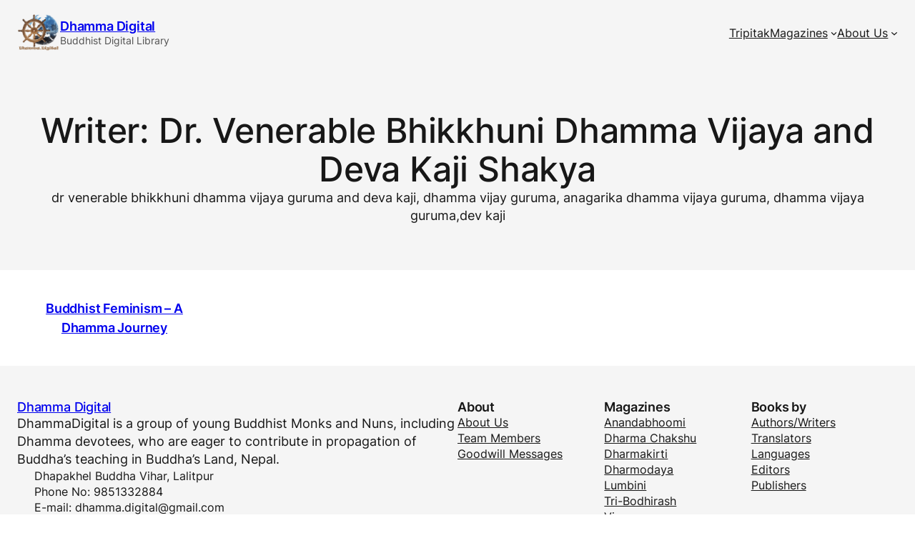

--- FILE ---
content_type: text/html; charset=UTF-8
request_url: https://dhamma.digital/books_writer/dr-venerable-bhikkhuni-dhamma-vijaya-and-deva-kaji-shakya/
body_size: 14548
content:
<!DOCTYPE html>
<html lang="en-US" prefix="og: https://ogp.me/ns#">
<head>
	<meta charset="UTF-8" />
	<meta name="viewport" content="width=device-width, initial-scale=1" />

<!-- Search Engine Optimization by Rank Math - https://rankmath.com/ -->
<meta name="robots" content="index, follow, max-snippet:-1, max-video-preview:-1, max-image-preview:large"/>
<link rel="canonical" href="https://dhamma.digital/books_writer/dr-venerable-bhikkhuni-dhamma-vijaya-and-deva-kaji-shakya/" />
<meta property="og:locale" content="en_US" />
<meta property="og:type" content="article" />
<meta property="og:title" content="Dr. Venerable Bhikkhuni Dhamma Vijaya and Deva Kaji Shakya Archives - Dhamma Digital" />
<meta property="og:description" content="&lt;p&gt;dr venerable bhikkhuni dhamma vijaya guruma and deva kaji, dhamma vijay guruma, anagarika dhamma vijaya guruma, dhamma vijaya guruma,dev kaji&lt;/p&gt;" />
<meta property="og:url" content="https://dhamma.digital/books_writer/dr-venerable-bhikkhuni-dhamma-vijaya-and-deva-kaji-shakya/" />
<meta property="og:site_name" content="Dhamma Digital" />
<meta name="twitter:card" content="summary_large_image" />
<meta name="twitter:title" content="Dr. Venerable Bhikkhuni Dhamma Vijaya and Deva Kaji Shakya Archives - Dhamma Digital" />
<meta name="twitter:description" content="&lt;p&gt;dr venerable bhikkhuni dhamma vijaya guruma and deva kaji, dhamma vijay guruma, anagarika dhamma vijaya guruma, dhamma vijaya guruma,dev kaji&lt;/p&gt;" />
<meta name="twitter:label1" content="Books" />
<meta name="twitter:data1" content="1" />
<script type="application/ld+json" class="rank-math-schema">{"@context":"https://schema.org","@graph":[{"@type":"EducationalOrganization","@id":"https://dhamma.digital/#organization","name":"Dhamma Digital","url":"https://dhamma.digital","logo":{"@type":"ImageObject","@id":"https://dhamma.digital/#logo","url":"https://dhamma.digital/wp-content/uploads/2020/02/dhammadigital-logo.jpg","contentUrl":"https://dhamma.digital/wp-content/uploads/2020/02/dhammadigital-logo.jpg","caption":"Dhamma Digital","inLanguage":"en-US","width":"400","height":"400"}},{"@type":"WebSite","@id":"https://dhamma.digital/#website","url":"https://dhamma.digital","name":"Dhamma Digital","publisher":{"@id":"https://dhamma.digital/#organization"},"inLanguage":"en-US"},{"@type":"CollectionPage","@id":"https://dhamma.digital/books_writer/dr-venerable-bhikkhuni-dhamma-vijaya-and-deva-kaji-shakya/#webpage","url":"https://dhamma.digital/books_writer/dr-venerable-bhikkhuni-dhamma-vijaya-and-deva-kaji-shakya/","name":"Dr. Venerable Bhikkhuni Dhamma Vijaya and Deva Kaji Shakya Archives - Dhamma Digital","isPartOf":{"@id":"https://dhamma.digital/#website"},"inLanguage":"en-US"}]}</script>
<!-- /Rank Math WordPress SEO plugin -->

<title>Dr. Venerable Bhikkhuni Dhamma Vijaya and Deva Kaji Shakya Archives - Dhamma Digital</title>
<link rel="alternate" type="application/rss+xml" title="Dhamma Digital &raquo; Feed" href="https://dhamma.digital/feed/" />
<link rel="alternate" type="application/rss+xml" title="Dhamma Digital &raquo; Dr. Venerable Bhikkhuni Dhamma Vijaya and Deva Kaji Shakya Writer Feed" href="https://dhamma.digital/books_writer/dr-venerable-bhikkhuni-dhamma-vijaya-and-deva-kaji-shakya/feed/" />

<style id="litespeed-ccss">img:is([sizes="auto" i],[sizes^="auto," i]){contain-intrinsic-size:3000px 1500px}.wp-block-site-logo{box-sizing:border-box;line-height:0}.wp-block-site-logo a{display:inline-block;line-height:0}.wp-block-site-logo img{height:auto;max-width:100%}.wp-block-site-logo a,.wp-block-site-logo img{border-radius:inherit}.wp-block-site-title{box-sizing:border-box}.wp-block-site-title :where(a){color:inherit;font-family:inherit;font-size:inherit;font-style:inherit;font-weight:inherit;letter-spacing:inherit;line-height:inherit;text-decoration:inherit}.wp-block-site-tagline{box-sizing:border-box}.wp-block-group{box-sizing:border-box}:where(.wp-block-group.wp-block-group-is-layout-constrained){position:relative}.wp-block-navigation .wp-block-navigation-item__label{overflow-wrap:break-word}.wp-block-navigation{position:relative;--navigation-layout-justification-setting:flex-start;--navigation-layout-direction:row;--navigation-layout-wrap:wrap;--navigation-layout-justify:flex-start;--navigation-layout-align:center}.wp-block-navigation ul{margin-bottom:0;margin-left:0;margin-top:0;padding-left:0}.wp-block-navigation ul,.wp-block-navigation ul li{list-style:none;padding:0}.wp-block-navigation .wp-block-navigation-item{align-items:center;background-color:inherit;display:flex;position:relative}.wp-block-navigation .wp-block-navigation-item__content{display:block}.wp-block-navigation .wp-block-navigation-item__content.wp-block-navigation-item__content{color:inherit}.wp-block-navigation :where(a){text-decoration:none}.wp-block-navigation .wp-block-navigation__submenu-icon{align-self:center;background-color:inherit;border:none;color:currentColor;display:inline-block;font-size:inherit;height:.6em;line-height:0;margin-left:.25em;padding:0;width:.6em}.wp-block-navigation .wp-block-navigation__submenu-icon svg{display:inline-block;stroke:currentColor;height:inherit;margin-top:.075em;width:inherit}.wp-block-navigation.items-justified-right{--navigation-layout-justification-setting:flex-end;--navigation-layout-justify:flex-end}.wp-block-navigation .has-child .wp-block-navigation__submenu-container{align-items:normal;background-color:inherit;color:inherit;display:flex;flex-direction:column;height:0;left:-1px;opacity:0;overflow:hidden;position:absolute;top:100%;visibility:hidden;width:0;z-index:2}.wp-block-navigation .has-child .wp-block-navigation__submenu-container>.wp-block-navigation-item>.wp-block-navigation-item__content{display:flex;flex-grow:1}.wp-block-navigation .has-child .wp-block-navigation__submenu-container .wp-block-navigation-item__content{margin:0}.wp-block-navigation-submenu{display:flex;position:relative}.wp-block-navigation-submenu .wp-block-navigation__submenu-icon svg{stroke:currentColor}.wp-block-navigation__container,.wp-block-navigation__responsive-close,.wp-block-navigation__responsive-container,.wp-block-navigation__responsive-container-content,.wp-block-navigation__responsive-dialog{gap:inherit}:where(.wp-block-navigation .wp-block-navigation__submenu-container .wp-block-navigation-item a:not(.wp-element-button)){padding:.5em 1em}.wp-block-navigation.items-justified-right .wp-block-navigation__container .has-child .wp-block-navigation__submenu-container{left:auto;right:0}.wp-block-navigation:not(.has-background) .wp-block-navigation__submenu-container{background-color:#fff;border:1px solid #00000026}.wp-block-navigation__container{align-items:var(--navigation-layout-align,initial);display:flex;flex-direction:var(--navigation-layout-direction,initial);flex-wrap:var(--navigation-layout-wrap,wrap);justify-content:var(--navigation-layout-justify,initial);list-style:none;margin:0;padding-left:0}.wp-block-navigation__container:only-child{flex-grow:1}.wp-block-navigation__responsive-container{bottom:0;display:none;left:0;position:fixed;right:0;top:0}.wp-block-navigation__responsive-container :where(.wp-block-navigation-item a){color:inherit}.wp-block-navigation__responsive-container .wp-block-navigation__responsive-container-content{align-items:var(--navigation-layout-align,initial);display:flex;flex-direction:var(--navigation-layout-direction,initial);flex-wrap:var(--navigation-layout-wrap,wrap);justify-content:var(--navigation-layout-justify,initial)}.wp-block-navigation__responsive-container:not(.is-menu-open.is-menu-open){background-color:inherit!important;color:inherit!important}@media (min-width:600px){.wp-block-navigation__responsive-container:not(.hidden-by-default):not(.is-menu-open){background-color:inherit;display:block;position:relative;width:100%;z-index:auto}.wp-block-navigation__responsive-container:not(.hidden-by-default):not(.is-menu-open) .wp-block-navigation__responsive-container-close{display:none}}.wp-block-navigation__responsive-container-close,.wp-block-navigation__responsive-container-open{background:#0000;border:none;color:currentColor;margin:0;padding:0;text-transform:inherit;vertical-align:middle}.wp-block-navigation__responsive-container-close svg,.wp-block-navigation__responsive-container-open svg{fill:currentColor;display:block;height:24px;width:24px}.wp-block-navigation__responsive-container-open{display:flex}.wp-block-navigation__responsive-container-open.wp-block-navigation__responsive-container-open.wp-block-navigation__responsive-container-open{font-family:inherit;font-size:inherit;font-weight:inherit}@media (min-width:600px){.wp-block-navigation__responsive-container-open:not(.always-shown){display:none}}.wp-block-navigation__responsive-container-close{position:absolute;right:0;top:0;z-index:2}.wp-block-navigation__responsive-container-close.wp-block-navigation__responsive-container-close.wp-block-navigation__responsive-container-close{font-family:inherit;font-size:inherit;font-weight:inherit}.wp-block-navigation__responsive-close{width:100%}.wp-block-navigation__responsive-dialog{position:relative}.wp-block-query-title{box-sizing:border-box}.wp-block-post-featured-image{margin-left:0;margin-right:0}.wp-block-post-featured-image a{display:block;height:100%}.wp-block-post-featured-image :where(img){box-sizing:border-box;height:auto;max-width:100%;vertical-align:bottom;width:100%}.wp-block-post-featured-image{position:relative}.wp-block-post-title{box-sizing:border-box;word-break:break-word}.wp-block-post-title :where(a){display:inline-block;font-family:inherit;font-size:inherit;font-style:inherit;font-weight:inherit;letter-spacing:inherit;line-height:inherit;text-decoration:inherit}*,:after,:before{box-sizing:border-box}html{font-family:system-ui,Segoe UI,Roboto,Helvetica,Arial,sans-serif,Apple Color Emoji,Segoe UI Emoji;line-height:1.15;-webkit-text-size-adjust:100%;-moz-tab-size:4;-o-tab-size:4;tab-size:4}body{margin:0}button{font-family:inherit;font-size:100%;line-height:1.15;margin:0}button{text-transform:none}button{-webkit-appearance:button}::-moz-focus-inner{border-style:none;padding:0}:-moz-focusring{outline:1px dotted ButtonText}:-moz-ui-invalid{box-shadow:none}::-webkit-inner-spin-button,::-webkit-outer-spin-button{height:auto}::-webkit-search-decoration{-webkit-appearance:none}::-webkit-file-upload-button{-webkit-appearance:button;font:inherit}*{margin:0}body{-webkit-font-smoothing:antialiased}figure,img,svg{display:block;max-inline-size:100%}h1,h2,p{overflow-wrap:break-word}:root{--enb-color-white:#fff;--enb-color-black:#000;--enb-color-25:#fcfcfc;--enb-color-50:#fafafa;--enb-color-100:#f5f5f5;--enb-color-200:#e5e5e5;--enb-color-300:#d4d4d4;--enb-color-400:#a3a3a3;--enb-color-500:#737373;--enb-color-600:#525252;--enb-color-700:#404040;--enb-color-800:#262626;--enb-color-900:#171717;--enb-color-950:#0a0a0a;--enb-color-primary-50:#eff3ff;--enb-color-primary-100:#dbe4fe;--enb-color-primary-200:#bfd0fe;--enb-color-primary-300:#93affd;--enb-color-primary-400:#6088fa;--enb-color-primary-500:#3b6cf6;--enb-color-primary-600:#2559eb;--enb-color-primary-700:#1d4ed8;--enb-color-positive-600:#059669;--enb-color-positive-200:#bbf7d0;--enb-color-positive-50:#ecfdf5;--enb-color-negative-600:#dc2626;--enb-color-negative-200:#fecaca;--enb-color-negative-50:#fef2f2;--enb-color-warning-600:#ea580c;--enb-color-warning-200:#fed7aa;--enb-color-warning-50:#fff7ed;--enb-font-size-xs:0.75rem;--enb-font-size-sm:0.875rem;--enb-font-size-base:1rem;--enb-font-size-md:1.125rem;--enb-font-size-lg:1.5rem;--enb-font-size-xl:1.75rem;--enb-font-size-2xl:2rem;--enb-font-size-3xl:2.5rem;--enb-font-size-4xl:3rem;--enb-font-size-5xl:3.5rem;--enb-font-size-md-fluid:clamp(1.058rem,1.017rem + 0.13vw,1.125rem);--enb-font-size-lg-fluid:clamp(1.32rem,1.212rem + 0.36vw,1.5rem);--enb-font-size-xl-fluid:clamp(1.505rem,1.358rem + 0.49vw,1.75rem);--enb-font-size-2xl-fluid:clamp(1.68rem,1.564rem + 0.58vw,2rem);--enb-font-size-3xl-fluid:clamp(2rem,1.7rem + 1vw,2.5rem);--enb-font-size-4xl-fluid:clamp(2.28rem,1.848rem + 1.44vw,3rem);--enb-font-size-5xl-fluid:clamp(2.52rem,1.932rem + 1.96vw,3.5rem);--enb-margin-auto:auto;--enb-spacing-0:0;--enb-spacing-4:4px;--enb-spacing-8:8px;--enb-spacing-12:12px;--enb-spacing-16:16px;--enb-spacing-24:24px;--enb-spacing-32:32px;--enb-spacing-40:40px;--enb-spacing-48:48px;--enb-spacing-56:56px;--enb-spacing-64:64px;--enb-spacing-72:72px;--enb-spacing-80:80px;--enb-spacing-96:96px;--enb-spacing-24-fluid:clamp(1.3rem,1.18rem + 0.4vw,1.5rem);--enb-spacing-32-fluid:clamp(1.644rem,1.431rem + 0.71vw,2rem);--enb-spacing-40-fluid:clamp(1.944rem,1.611rem + 1.11vw,2.5rem);--enb-spacing-48-fluid:clamp(2.2rem,1.72rem + 1.6vw,3rem);--enb-spacing-56-fluid:clamp(2.411rem,1.758rem + 2.18vw,3.5rem);--enb-spacing-64-fluid:clamp(2.578rem,1.724rem + 2.84vw,4rem);--enb-spacing-72-fluid:clamp(2.7rem,1.62rem + 3.6vw,4.5rem);--enb-spacing-80-fluid:clamp(2.778rem,1.445rem + 4.44vw,5rem);--enb-spacing-96-fluid:clamp(2.8rem,0.88rem + 6.4vw,6rem);--enb-font-family:system-ui;--enb-translate:100%}@media (prefers-reduced-motion:reduce){*{animation:none!important;scroll-behavior:auto!important;scroll-snap-type:none!important}}.wp-block-enblocks-container{position:relative;z-index:1}.wp-block-post-template{list-style:none;margin-bottom:0;margin-top:0;max-width:100%;padding:0}@media (max-width:600px){.wp-block-post-template-is-layout-grid.wp-block-post-template-is-layout-grid.wp-block-post-template-is-layout-grid.wp-block-post-template-is-layout-grid{grid-template-columns:1fr}}:root{--wp-admin-theme-color:#007cba;--wp-admin-theme-color--rgb:0,124,186;--wp-admin-theme-color-darker-10:#006ba1;--wp-admin-theme-color-darker-10--rgb:0,107,161;--wp-admin-theme-color-darker-20:#005a87;--wp-admin-theme-color-darker-20--rgb:0,90,135;--wp-admin-border-width-focus:2px;--wp-block-synced-color:#7a00df;--wp-block-synced-color--rgb:122,0,223;--wp-bound-block-color:var(--wp-block-synced-color)}:root{--wp--preset--font-size--normal:16px;--wp--preset--font-size--huge:42px}.has-text-align-center{text-align:center}.items-justified-right{justify-content:flex-end}html :where(.has-border-color){border-style:solid}html :where([style*=border-top-color]){border-top-style:solid}html :where([style*=border-width]){border-style:solid}html :where([style*=border-top-width]){border-top-style:solid}:where(figure){margin:0 0 1em}@media (min-width:782px){.wp-site-blocks{display:grid;grid-template-rows:auto 1fr auto;grid-template-columns:1fr;grid-template-columns:100%;min-height:100dvh}}header.wp-block-template-part{&:has(.is-sticky-header){position:sticky;top:var(--wp-admin--admin-bar--height);z-index:10}}@media (prefers-reduced-motion:reduce){*{animation:none!important;scroll-behavior:auto!important;scroll-snap-type:none!important}}:root{--wp--preset--aspect-ratio--square:1;--wp--preset--aspect-ratio--4-3:4/3;--wp--preset--aspect-ratio--3-4:3/4;--wp--preset--aspect-ratio--3-2:3/2;--wp--preset--aspect-ratio--2-3:2/3;--wp--preset--aspect-ratio--16-9:16/9;--wp--preset--aspect-ratio--9-16:9/16;--wp--preset--color--black:#000000;--wp--preset--color--cyan-bluish-gray:#abb8c3;--wp--preset--color--white:#ffffff;--wp--preset--color--pale-pink:#f78da7;--wp--preset--color--vivid-red:#cf2e2e;--wp--preset--color--luminous-vivid-orange:#ff6900;--wp--preset--color--luminous-vivid-amber:#fcb900;--wp--preset--color--light-green-cyan:#7bdcb5;--wp--preset--color--vivid-green-cyan:#00d084;--wp--preset--color--pale-cyan-blue:#8ed1fc;--wp--preset--color--vivid-cyan-blue:#0693e3;--wp--preset--color--vivid-purple:#9b51e0;--wp--preset--color--primary-700:#1d4ed8;--wp--preset--color--primary-600:#2559eb;--wp--preset--color--primary-500:#3b6cf6;--wp--preset--color--primary-200:#bfd0fe;--wp--preset--color--primary-100:#dbe4fe;--wp--preset--color--primary-50:#eff3ff;--wp--preset--color--color-900:#171717;--wp--preset--color--color-700:#404040;--wp--preset--color--color-600:#525252;--wp--preset--color--color-400:#a3a3a3;--wp--preset--color--color-300:#d4d4d4;--wp--preset--color--color-200:#e5e5e5;--wp--preset--color--color-100:#f5f5f5;--wp--preset--color--color-50:#fafafa;--wp--preset--color--color-white:#ffffff;--wp--preset--gradient--vivid-cyan-blue-to-vivid-purple:linear-gradient(135deg,rgba(6,147,227,1) 0%,rgb(155,81,224) 100%);--wp--preset--gradient--light-green-cyan-to-vivid-green-cyan:linear-gradient(135deg,rgb(122,220,180) 0%,rgb(0,208,130) 100%);--wp--preset--gradient--luminous-vivid-amber-to-luminous-vivid-orange:linear-gradient(135deg,rgba(252,185,0,1) 0%,rgba(255,105,0,1) 100%);--wp--preset--gradient--luminous-vivid-orange-to-vivid-red:linear-gradient(135deg,rgba(255,105,0,1) 0%,rgb(207,46,46) 100%);--wp--preset--gradient--very-light-gray-to-cyan-bluish-gray:linear-gradient(135deg,rgb(238,238,238) 0%,rgb(169,184,195) 100%);--wp--preset--gradient--cool-to-warm-spectrum:linear-gradient(135deg,rgb(74,234,220) 0%,rgb(151,120,209) 20%,rgb(207,42,186) 40%,rgb(238,44,130) 60%,rgb(251,105,98) 80%,rgb(254,248,76) 100%);--wp--preset--gradient--blush-light-purple:linear-gradient(135deg,rgb(255,206,236) 0%,rgb(152,150,240) 100%);--wp--preset--gradient--blush-bordeaux:linear-gradient(135deg,rgb(254,205,165) 0%,rgb(254,45,45) 50%,rgb(107,0,62) 100%);--wp--preset--gradient--luminous-dusk:linear-gradient(135deg,rgb(255,203,112) 0%,rgb(199,81,192) 50%,rgb(65,88,208) 100%);--wp--preset--gradient--pale-ocean:linear-gradient(135deg,rgb(255,245,203) 0%,rgb(182,227,212) 50%,rgb(51,167,181) 100%);--wp--preset--gradient--electric-grass:linear-gradient(135deg,rgb(202,248,128) 0%,rgb(113,206,126) 100%);--wp--preset--gradient--midnight:linear-gradient(135deg,rgb(2,3,129) 0%,rgb(40,116,252) 100%);--wp--preset--font-size--small:13px;--wp--preset--font-size--medium:clamp(14px, 0.875rem + ((1vw - 3.2px) * 0.625), 20px);--wp--preset--font-size--large:clamp(22.041px, 1.378rem + ((1vw - 3.2px) * 1.454), 36px);--wp--preset--font-size--x-large:clamp(25.014px, 1.563rem + ((1vw - 3.2px) * 1.769), 42px);--wp--preset--font-size--xs:0.75rem;--wp--preset--font-size--sm:0.875rem;--wp--preset--font-size--base:1rem;--wp--preset--font-size--md:clamp(1.125rem, 1.125rem + ((1vw - 0.2rem) * -0.112), 1.058rem);--wp--preset--font-size--lg:clamp(1.5rem, 1.5rem + ((1vw - 0.2rem) * -0.3), 1.32rem);--wp--preset--font-size--xl:clamp(1.75rem, 1.75rem + ((1vw - 0.2rem) * -0.408), 1.505rem);--wp--preset--font-size--2-xl:clamp(2rem, 2rem + ((1vw - 0.2rem) * -0.533), 1.68rem);--wp--preset--font-size--3-xl:clamp(2.5rem, 2.5rem + ((1vw - 0.2rem) * -0.833), 2rem);--wp--preset--font-size--4-xl:clamp(3rem, 3rem + ((1vw - 0.2rem) * -1.2), 2.28rem);--wp--preset--font-size--5-xl:clamp(3.5rem, 3.5rem + ((1vw - 0.2rem) * -1.633), 2.52rem);--wp--preset--font-family--system-ui:system-ui;--wp--preset--font-family--inter:"Inter", sans-serif;--wp--preset--font-family--fira-code:"Fira Code", monospace;--wp--preset--spacing--20:0.44rem;--wp--preset--spacing--30:0.67rem;--wp--preset--spacing--40:clamp(1.944rem, 1.611rem + 1.11vw, 2.5rem);--wp--preset--spacing--50:1.5rem;--wp--preset--spacing--60:2.25rem;--wp--preset--spacing--70:3.38rem;--wp--preset--spacing--80:clamp(2.778rem, 1.445rem + 4.44vw, 5rem);--wp--preset--spacing--auto:auto;--wp--preset--spacing--4:4px;--wp--preset--spacing--8:8px;--wp--preset--spacing--12:12px;--wp--preset--spacing--16:16px;--wp--preset--spacing--24:clamp(1.3rem, 1.18rem + 0.4vw, 1.5rem);--wp--preset--spacing--32:clamp(1.644rem, 1.431rem + 0.71vw, 2rem);--wp--preset--spacing--48:clamp(2.2rem, 1.72rem + 1.6vw, 3rem);--wp--preset--spacing--56:clamp(2.411rem, 1.758rem + 2.18vw, 3.5rem);--wp--preset--spacing--64:clamp(2.578rem, 1.724rem + 2.84vw, 4rem);--wp--preset--spacing--72:clamp(2.7rem, 1.62rem + 3.6vw, 4.5rem);--wp--preset--spacing--96:clamp(2.8rem, 0.88rem + 6.4vw, 6rem);--wp--preset--shadow--natural:6px 6px 9px rgba(0, 0, 0, 0.2);--wp--preset--shadow--deep:12px 12px 50px rgba(0, 0, 0, 0.4);--wp--preset--shadow--sharp:6px 6px 0px rgba(0, 0, 0, 0.2);--wp--preset--shadow--outlined:6px 6px 0px -3px rgba(255, 255, 255, 1), 6px 6px rgba(0, 0, 0, 1);--wp--preset--shadow--crisp:6px 6px 0px rgba(0, 0, 0, 1)}:root{--wp--style--global--content-size:640px;--wp--style--global--wide-size:1280px}:where(body){margin:0}.wp-site-blocks{padding-top:var(--wp--style--root--padding-top);padding-bottom:var(--wp--style--root--padding-bottom)}.has-global-padding{padding-right:var(--wp--style--root--padding-right);padding-left:var(--wp--style--root--padding-left)}.has-global-padding>.alignfull{margin-right:calc(var(--wp--style--root--padding-right) * -1);margin-left:calc(var(--wp--style--root--padding-left) * -1)}.has-global-padding :where(:not(.alignfull.is-layout-flow)>.has-global-padding:not(.wp-block-block,.alignfull)){padding-right:0;padding-left:0}:where(.wp-site-blocks)>*{margin-block-start:var(--wp--preset--spacing--24);margin-block-end:0}:where(.wp-site-blocks)>:first-child{margin-block-start:0}:root{--wp--style--block-gap:var(--wp--preset--spacing--24)}:root :where(.is-layout-flow)>:first-child{margin-block-start:0}:root :where(.is-layout-flow)>:last-child{margin-block-end:0}:root :where(.is-layout-flow)>*{margin-block-start:var(--wp--preset--spacing--24);margin-block-end:0}:root :where(.is-layout-constrained)>:first-child{margin-block-start:0}:root :where(.is-layout-constrained)>:last-child{margin-block-end:0}:root :where(.is-layout-constrained)>*{margin-block-start:var(--wp--preset--spacing--24);margin-block-end:0}:root :where(.is-layout-flex){gap:var(--wp--preset--spacing--24)}:root :where(.is-layout-grid){gap:var(--wp--preset--spacing--24)}.is-layout-constrained>:where(:not(.alignleft):not(.alignright):not(.alignfull)){max-width:var(--wp--style--global--content-size);margin-left:auto!important;margin-right:auto!important}.is-layout-constrained>.alignwide{max-width:var(--wp--style--global--wide-size)}body .is-layout-flex{display:flex}.is-layout-flex{flex-wrap:wrap;align-items:center}.is-layout-flex>:is(*,div){margin:0}body .is-layout-grid{display:grid}.is-layout-grid>:is(*,div){margin:0}body{background-color:var(--wp--preset--color--white);color:var(--wp--preset--color--color-900);font-family:var(--wp--preset--font-family--inter);font-size:var(--wp--preset--font-size--md);font-weight:400;line-height:1.4;--wp--style--root--padding-top:0px;--wp--style--root--padding-right:var(--wp--preset--spacing--24);--wp--style--root--padding-bottom:0px;--wp--style--root--padding-left:var(--wp--preset--spacing--24)}a:where(:not(.wp-element-button)){color:var(--wp--preset--color--primary-700);text-decoration:none}h1,h2{font-weight:500;letter-spacing:-.2px;line-height:1.125}h1{font-size:var(--wp--preset--font-size--4-xl)}h2{font-size:var(--wp--preset--font-size--3-xl)}.has-color-900-color{color:var(--wp--preset--color--color-900)!important}.has-color-600-color{color:var(--wp--preset--color--color-600)!important}.has-color-100-background-color{background-color:var(--wp--preset--color--color-100)!important}.has-sm-font-size{font-size:var(--wp--preset--font-size--sm)!important}.has-base-font-size{font-size:var(--wp--preset--font-size--base)!important}.has-md-font-size{font-size:var(--wp--preset--font-size--md)!important}:root :where(.wp-block-post-title){font-size:var(--wp--preset--font-size--3-xl)}:root :where(.wp-block-post-title a:where(:not(.wp-element-button))){color:var(--wp--preset--color--color-900);text-decoration:none}:root :where(.wp-block-site-tagline){font-size:var(--wp--preset--font-size--md)}:root :where(.wp-block-site-title){font-weight:700}:root :where(.wp-block-site-title a:where(:not(.wp-element-button))){text-decoration:none}:root :where(.wp-block-navigation){font-size:var(--wp--preset--font-size--md)}:root :where(.wp-block-navigation a:where(:not(.wp-element-button))){text-decoration:none}.wp-container-core-group-is-layout-1>*{margin-block-start:0;margin-block-end:0}.wp-container-core-group-is-layout-1>*+*{margin-block-start:var(--wp--preset--spacing--10);margin-block-end:0}.wp-container-core-navigation-is-layout-1{justify-content:flex-end}.wp-container-core-group-is-layout-3{flex-wrap:nowrap}.wp-container-core-group-is-layout-4{justify-content:space-between}.wp-container-core-post-template-is-layout-1{grid-template-columns:repeat(4,minmax(0,1fr));gap:var(--wp--preset--spacing--48)}body{-webkit-font-smoothing:antialiased;-moz-osx-font-smoothing:grayscale}a{text-decoration-thickness:1px!important;text-underline-offset:.2em}.wp-block-navigation .wp-block-navigation-submenu .wp-block-navigation-item:not(:last-child){margin-bottom:3px}.wp-block-navigation .wp-block-navigation-item .wp-block-navigation-item__content{outline-offset:4px}.wp-block-navigation .wp-block-navigation-item ul.wp-block-navigation__submenu-container .wp-block-navigation-item__content{outline-offset:0}h1,h2,p{text-wrap:pretty}.wp-block-navigation .ent-main-menu .has-child .wp-block-navigation__submenu-container{top:calc(100% + 20px)}.wp-block-navigation .ent-main-menu .has-child .wp-block-navigation__submenu-container::before{content:'';display:block;margin-block-start:-20px;width:100%;height:20px}</style><link rel="preload" data-asynced="1" data-optimized="2" as="style" onload="this.onload=null;this.rel='stylesheet'" href="https://dhamma.digital/wp-content/litespeed/css/af27dd72f5cf121d32f1867d608ba461.css?ver=12edd" /><script src="[data-uri]" defer></script>




























<script src="https://dhamma.digital/wp-includes/js/jquery/jquery.min.js?ver=3.7.1" id="jquery-core-js"></script>
<script data-optimized="1" src="https://dhamma.digital/wp-content/litespeed/js/53af1a0df1738eebbdadf6097c5cdcf3.js?ver=e0e88" id="jquery-migrate-js" defer data-deferred="1"></script>
<link rel="https://api.w.org/" href="https://dhamma.digital/wp-json/" /><link rel="alternate" title="JSON" type="application/json" href="https://dhamma.digital/wp-json/wp/v2/books_writers/972" /><link rel="EditURI" type="application/rsd+xml" title="RSD" href="https://dhamma.digital/xmlrpc.php?rsd" />
<meta name="generator" content="WordPress 6.9" />
<script type="importmap" id="wp-importmap">
{"imports":{"@wordpress/interactivity":"https://dhamma.digital/wp-includes/js/dist/script-modules/interactivity/index.min.js?ver=8964710565a1d258501f"}}
</script>
<link rel="modulepreload" href="https://dhamma.digital/wp-includes/js/dist/script-modules/interactivity/index.min.js?ver=8964710565a1d258501f" id="@wordpress/interactivity-js-modulepreload" fetchpriority="low">

<link rel="icon" href="https://dhamma.digital/wp-content/uploads/2020/02/dhammadigital-logo-150x150.png" sizes="32x32" />
<link rel="icon" href="https://dhamma.digital/wp-content/uploads/2020/02/dhammadigital-logo-300x300.png" sizes="192x192" />
<link rel="apple-touch-icon" href="https://dhamma.digital/wp-content/uploads/2020/02/dhammadigital-logo-300x300.png" />
<meta name="msapplication-TileImage" content="https://dhamma.digital/wp-content/uploads/2020/02/dhammadigital-logo-300x300.png" />
</head>

<body class="archive tax-books_writers term-dr-venerable-bhikkhuni-dhamma-vijaya-and-deva-kaji-shakya term-972 wp-custom-logo wp-embed-responsive wp-theme-enblocks wp-child-theme-dhamma">

<div class="wp-site-blocks"><header class="wp-block-template-part">
<div class="wp-block-group has-color-100-background-color has-background has-global-padding is-layout-constrained wp-block-group-is-layout-constrained">
<div class="wp-block-group alignwide is-content-justification-space-between is-layout-flex wp-container-core-group-is-layout-c0a28da5 wp-block-group-is-layout-flex" style="padding-top:var(--wp--preset--spacing--16);padding-bottom:var(--wp--preset--spacing--16)">
<div class="wp-block-group is-layout-flex wp-block-group-is-layout-flex"><div class="wp-block-site-logo"><a href="https://dhamma.digital/" class="custom-logo-link" rel="home"><img width="60" height="60" src="https://dhamma.digital/wp-content/uploads/2020/02/dhammadigital-logo.png" class="custom-logo" alt="Dhamma Digital" decoding="async" srcset="https://dhamma.digital/wp-content/uploads/2020/02/dhammadigital-logo.png 400w, https://dhamma.digital/wp-content/uploads/2020/02/dhammadigital-logo-300x300.png 300w, https://dhamma.digital/wp-content/uploads/2020/02/dhammadigital-logo-150x150.png 150w" sizes="(max-width: 60px) 100vw, 60px" /></a></div>


<div class="wp-block-group is-layout-flow wp-container-core-group-is-layout-e3d1c41b wp-block-group-is-layout-flow"><h1 style="font-style:normal;font-weight:600;" class="wp-block-site-title has-md-font-size"><a href="https://dhamma.digital" target="_self" rel="home">Dhamma Digital</a></h1>

<p class="wp-elements-ca43b154d9c3503a8b24d122c605ea28 wp-block-site-tagline has-text-color has-color-600-color has-sm-font-size">Buddhist Digital Library</p></div>
</div>



<div class="wp-block-group is-nowrap is-layout-flex wp-container-core-group-is-layout-6c531013 wp-block-group-is-layout-flex"><nav class="has-text-color has-color-900-color has-base-font-size is-responsive items-justified-right is-style-mobile-menu-left ent-main-menu ticss-93b389c1 wp-block-navigation is-horizontal is-content-justification-right is-layout-flex wp-container-core-navigation-is-layout-aa60f3ea wp-block-navigation-is-layout-flex" aria-label="Navigation 4" 
		 data-wp-interactive="core/navigation" data-wp-context='{"overlayOpenedBy":{"click":false,"hover":false,"focus":false},"type":"overlay","roleAttribute":"","ariaLabel":"Menu"}'><button aria-haspopup="dialog" aria-label="Open menu" class="wp-block-navigation__responsive-container-open" 
				data-wp-on--click="actions.openMenuOnClick"
				data-wp-on--keydown="actions.handleMenuKeydown"
			><svg width="24" height="24" xmlns="http://www.w3.org/2000/svg" viewBox="0 0 24 24"><path d="M5 5v1.5h14V5H5z"></path><path d="M5 12.8h14v-1.5H5v1.5z"></path><path d="M5 19h14v-1.5H5V19z"></path></svg></button>
				<div class="wp-block-navigation__responsive-container  has-background has-color-100-background-color"  id="modal-1" 
				data-wp-class--has-modal-open="state.isMenuOpen"
				data-wp-class--is-menu-open="state.isMenuOpen"
				data-wp-watch="callbacks.initMenu"
				data-wp-on--keydown="actions.handleMenuKeydown"
				data-wp-on--focusout="actions.handleMenuFocusout"
				tabindex="-1"
			>
					<div class="wp-block-navigation__responsive-close" tabindex="-1">
						<div class="wp-block-navigation__responsive-dialog" 
				data-wp-bind--aria-modal="state.ariaModal"
				data-wp-bind--aria-label="state.ariaLabel"
				data-wp-bind--role="state.roleAttribute"
			>
							<button aria-label="Close menu" class="wp-block-navigation__responsive-container-close" 
				data-wp-on--click="actions.closeMenuOnClick"
			><svg xmlns="http://www.w3.org/2000/svg" viewBox="0 0 24 24" width="24" height="24" aria-hidden="true" focusable="false"><path d="m13.06 12 6.47-6.47-1.06-1.06L12 10.94 5.53 4.47 4.47 5.53 10.94 12l-6.47 6.47 1.06 1.06L12 13.06l6.47 6.47 1.06-1.06L13.06 12Z"></path></svg></button>
							<div class="wp-block-navigation__responsive-container-content" 
				data-wp-watch="callbacks.focusFirstElement"
			 id="modal-1-content">
								<ul class="wp-block-navigation__container has-text-color has-color-900-color has-base-font-size is-responsive items-justified-right is-style-mobile-menu-left ent-main-menu ticss-93b389c1 wp-block-navigation has-base-font-size"><li class="has-base-font-size wp-block-navigation-item wp-block-navigation-link"><a class="wp-block-navigation-item__content"  href="https://dhamma.digital/tripitak/"><span class="wp-block-navigation-item__label">Tripitak</span></a></li><li data-wp-context="{ &quot;submenuOpenedBy&quot;: { &quot;click&quot;: false, &quot;hover&quot;: false, &quot;focus&quot;: false }, &quot;type&quot;: &quot;submenu&quot;, &quot;modal&quot;: null, &quot;previousFocus&quot;: null }" data-wp-interactive="core/navigation" data-wp-on--focusout="actions.handleMenuFocusout" data-wp-on--keydown="actions.handleMenuKeydown" data-wp-on--mouseenter="actions.openMenuOnHover" data-wp-on--mouseleave="actions.closeMenuOnHover" data-wp-watch="callbacks.initMenu" tabindex="-1" class="wp-block-navigation-item has-base-font-size has-child open-on-hover-click wp-block-navigation-submenu"><a class="wp-block-navigation-item__content" href="#"><span class="wp-block-navigation-item__label">Magazines</span></a><button data-wp-bind--aria-expanded="state.isMenuOpen" data-wp-on--click="actions.toggleMenuOnClick" aria-label="Magazines submenu" class="wp-block-navigation__submenu-icon wp-block-navigation-submenu__toggle" ><svg xmlns="http://www.w3.org/2000/svg" width="12" height="12" viewBox="0 0 12 12" fill="none" aria-hidden="true" focusable="false"><path d="M1.50002 4L6.00002 8L10.5 4" stroke-width="1.5"></path></svg></button><ul data-wp-on--focus="actions.openMenuOnFocus" class="wp-block-navigation__submenu-container has-background has-color-100-background-color wp-block-navigation-submenu"><li class="has-base-font-size wp-block-navigation-item wp-block-navigation-link"><a class="wp-block-navigation-item__content"  href="https://www.anandabhoomi.com/"><span class="wp-block-navigation-item__label">Anandabhoomi</span></a></li><li class="has-base-font-size wp-block-navigation-item wp-block-navigation-link"><a class="wp-block-navigation-item__content"  href="https://dhamma.digital/arhat/"><span class="wp-block-navigation-item__label">Arhat</span></a></li><li class="has-base-font-size wp-block-navigation-item wp-block-navigation-link"><a class="wp-block-navigation-item__content"  href="https://dhamma.digital/dharma-chakshu/"><span class="wp-block-navigation-item__label">Dharma Chakshu</span></a></li><li class="has-base-font-size wp-block-navigation-item wp-block-navigation-link"><a class="wp-block-navigation-item__content"  href="https://dhamma.digital/dharmakirti/"><span class="wp-block-navigation-item__label">Dharmakirti</span></a></li><li class="has-base-font-size wp-block-navigation-item wp-block-navigation-link"><a class="wp-block-navigation-item__content"  href="https://dhamma.digital/dharmodaya/"><span class="wp-block-navigation-item__label">Dharmodaya</span></a></li><li class="has-base-font-size wp-block-navigation-item wp-block-navigation-link"><a class="wp-block-navigation-item__content"  href="https://dhamma.digital/lumbini/"><span class="wp-block-navigation-item__label">Lumbini</span></a></li><li class="has-base-font-size wp-block-navigation-item wp-block-navigation-link"><a class="wp-block-navigation-item__content"  href="https://dhamma.digital/pariyatti-bulletin/"><span class="wp-block-navigation-item__label">Pariyatti Bulletin</span></a></li><li class="has-base-font-size wp-block-navigation-item wp-block-navigation-link"><a class="wp-block-navigation-item__content"  href="https://dhamma.digital/tri-bodhirash/"><span class="wp-block-navigation-item__label">Tri-Bodhirash</span></a></li><li class="has-base-font-size wp-block-navigation-item wp-block-navigation-link"><a class="wp-block-navigation-item__content"  href="https://dhamma.digital/vipassana/"><span class="wp-block-navigation-item__label">Vipassana</span></a></li></ul></li><li data-wp-context="{ &quot;submenuOpenedBy&quot;: { &quot;click&quot;: false, &quot;hover&quot;: false, &quot;focus&quot;: false }, &quot;type&quot;: &quot;submenu&quot;, &quot;modal&quot;: null, &quot;previousFocus&quot;: null }" data-wp-interactive="core/navigation" data-wp-on--focusout="actions.handleMenuFocusout" data-wp-on--keydown="actions.handleMenuKeydown" data-wp-on--mouseenter="actions.openMenuOnHover" data-wp-on--mouseleave="actions.closeMenuOnHover" data-wp-watch="callbacks.initMenu" tabindex="-1" class="wp-block-navigation-item has-base-font-size has-child open-on-hover-click wp-block-navigation-submenu"><a class="wp-block-navigation-item__content" href="https://dhamma.digital/about-us/"><span class="wp-block-navigation-item__label">About Us</span></a><button data-wp-bind--aria-expanded="state.isMenuOpen" data-wp-on--click="actions.toggleMenuOnClick" aria-label="About Us submenu" class="wp-block-navigation__submenu-icon wp-block-navigation-submenu__toggle" ><svg xmlns="http://www.w3.org/2000/svg" width="12" height="12" viewBox="0 0 12 12" fill="none" aria-hidden="true" focusable="false"><path d="M1.50002 4L6.00002 8L10.5 4" stroke-width="1.5"></path></svg></button><ul data-wp-on--focus="actions.openMenuOnFocus" class="wp-block-navigation__submenu-container has-background has-color-100-background-color wp-block-navigation-submenu"><li class="has-base-font-size wp-block-navigation-item wp-block-navigation-link"><a class="wp-block-navigation-item__content"  href="https://dhamma.digital/our-team/"><span class="wp-block-navigation-item__label">Team Members</span></a></li><li class="has-base-font-size wp-block-navigation-item wp-block-navigation-link"><a class="wp-block-navigation-item__content"  href="https://dhamma.digital/mobile-apps/"><span class="wp-block-navigation-item__label">Mobile Apps</span></a></li><li class="has-base-font-size wp-block-navigation-item wp-block-navigation-link"><a class="wp-block-navigation-item__content"  href="https://dhamma.digital/goodwill-messages/"><span class="wp-block-navigation-item__label">Goodwill Messages</span></a></li></ul></li></ul>
							</div>
						</div>
					</div>
				</div></nav></div>
</div>
</div>
</header>


<main class="wp-block-group has-global-padding is-layout-constrained wp-block-group-is-layout-constrained" style="margin-top:0;margin-bottom:0">
<div class="wp-block-group alignfull has-color-100-background-color has-background has-global-padding is-layout-constrained wp-block-group-is-layout-constrained" style="border-top-color:var(--wp--preset--color--color-200);border-top-width:1px;padding-top:var(--wp--preset--spacing--64);padding-bottom:var(--wp--preset--spacing--64)"><h1 class="has-text-align-center wp-block-query-title">Writer: <span>Dr. Venerable Bhikkhuni Dhamma Vijaya and Deva Kaji Shakya</span></h1>

<div class="has-text-align-center wp-block-term-description"><p>dr venerable bhikkhuni dhamma vijaya guruma and deva kaji, dhamma vijay guruma, anagarika dhamma vijaya guruma, dhamma vijaya guruma,dev kaji</p>
</div></div>



<div class="wp-block-group alignwide is-layout-flow wp-block-group-is-layout-flow" style="margin-top:var(--wp--preset--spacing--40);margin-bottom:var(--wp--preset--spacing--40)">
<div class="wp-block-query alignwide is-layout-flow wp-block-query-is-layout-flow"><ul class="columns-4 wp-block-post-template is-layout-grid wp-container-core-post-template-is-layout-53aa0fb1 wp-block-post-template-is-layout-grid"><li class="wp-block-post post-5626 sae_books type-sae_books status-publish hentry books_cats-literature books_languages-english books_writers-dr-venerable-bhikkhuni-dhamma-vijaya-and-deva-kaji-shakya books_publishers-nirvanamurti-vihar">

<div class="wp-block-enblocks-container enb-0baf2b45 has-global-padding is-layout-constrained">

<h2 style="font-style:normal;font-weight:600;line-height:1.5;" class="has-text-align-center wp-block-post-title has-md-font-size"><a href="https://dhamma.digital/sae_books/buddhist-feminism-a-dhamma-journey/" target="_self" >Buddhist Feminism &#8211; A Dhamma Journey</a></h2></div>

</li></ul>




<div class="wp-block-group alignwide has-global-padding is-layout-constrained wp-block-group-is-layout-constrained" style="margin-top:var(--wp--preset--spacing--40);margin-bottom:var(--wp--preset--spacing--40)"></div>
</div>
</div>
</main>


<footer class="wp-block-template-part">
<div class="wp-block-group has-color-100-background-color has-background has-global-padding is-layout-constrained wp-block-group-is-layout-constrained" style="border-bottom-color:var(--wp--preset--color--color-200);border-bottom-width:1px;padding-top:var(--wp--preset--spacing--48);padding-bottom:var(--wp--preset--spacing--48)">
<div class="wp-block-columns alignwide is-layout-flex wp-container-core-columns-is-layout-28f84493 wp-block-columns-is-layout-flex">
<div class="wp-block-column is-layout-flow wp-block-column-is-layout-flow"><h2 class="wp-block-site-title has-md-font-size"><a href="https://dhamma.digital" target="_self" rel="home">Dhamma Digital</a></h2>


<p>DhammaDigital is a group of young Buddhist Monks and Nuns, including Dhamma devotees, who are eager to contribute in propagation of Buddha’s teaching in Buddha’s Land, Nepal.</p>



<div class="wp-block-group has-global-padding is-layout-constrained wp-block-group-is-layout-constrained">
<p class="has-base-font-size">Dhapakhel Buddha Vihar, Lalitpur<br>Phone No: 9851332884<br>E-mail: <a href="/cdn-cgi/l/email-protection" class="__cf_email__" data-cfemail="9cf8f4fdf1f1fdb2f8f5fbf5e8fdf0dcfbf1fdf5f0b2fff3f1">[email&#160;protected]</a></p>
</div>



<ul class="wp-block-social-links has-visible-labels has-icon-color is-style-logos-only is-layout-flex wp-block-social-links-is-layout-flex"><li style="color:#404040;" class="wp-social-link wp-social-link-facebook has-color-700-color wp-block-social-link"><a href="https://www.facebook.com/dhamma.digital" class="wp-block-social-link-anchor"><svg width="24" height="24" viewBox="0 0 24 24" version="1.1" xmlns="http://www.w3.org/2000/svg" aria-hidden="true" focusable="false"><path d="M12 2C6.5 2 2 6.5 2 12c0 5 3.7 9.1 8.4 9.9v-7H7.9V12h2.5V9.8c0-2.5 1.5-3.9 3.8-3.9 1.1 0 2.2.2 2.2.2v2.5h-1.3c-1.2 0-1.6.8-1.6 1.6V12h2.8l-.4 2.9h-2.3v7C18.3 21.1 22 17 22 12c0-5.5-4.5-10-10-10z"></path></svg><span class="wp-block-social-link-label">Facebook</span></a></li>

<li style="color:#404040;" class="wp-social-link wp-social-link-youtube has-color-700-color wp-block-social-link"><a href="https://www.youtube.com/channel/UCb4PNPubV7uok83KoGbUwCQ" class="wp-block-social-link-anchor"><svg width="24" height="24" viewBox="0 0 24 24" version="1.1" xmlns="http://www.w3.org/2000/svg" aria-hidden="true" focusable="false"><path d="M21.8,8.001c0,0-0.195-1.378-0.795-1.985c-0.76-0.797-1.613-0.801-2.004-0.847c-2.799-0.202-6.997-0.202-6.997-0.202 h-0.009c0,0-4.198,0-6.997,0.202C4.608,5.216,3.756,5.22,2.995,6.016C2.395,6.623,2.2,8.001,2.2,8.001S2,9.62,2,11.238v1.517 c0,1.618,0.2,3.237,0.2,3.237s0.195,1.378,0.795,1.985c0.761,0.797,1.76,0.771,2.205,0.855c1.6,0.153,6.8,0.201,6.8,0.201 s4.203-0.006,7.001-0.209c0.391-0.047,1.243-0.051,2.004-0.847c0.6-0.607,0.795-1.985,0.795-1.985s0.2-1.618,0.2-3.237v-1.517 C22,9.62,21.8,8.001,21.8,8.001z M9.935,14.594l-0.001-5.62l5.404,2.82L9.935,14.594z"></path></svg><span class="wp-block-social-link-label">YouTube</span></a></li></ul>
</div>



<div class="wp-block-column is-layout-flow wp-block-column-is-layout-flow">
<div class="wp-block-columns is-layout-flex wp-container-core-columns-is-layout-28f84493 wp-block-columns-is-layout-flex">
<div class="wp-block-column is-layout-flow wp-block-column-is-layout-flow">
<h3 class="wp-block-heading has-md-font-size" style="font-style:normal;font-weight:600">About</h3>


<nav class="has-base-font-size  is-vertical wp-block-navigation is-layout-flex wp-container-core-navigation-is-layout-e44e021b wp-block-navigation-is-layout-flex" aria-label="Navigation"><ul class="wp-block-navigation__container has-base-font-size  is-vertical wp-block-navigation has-base-font-size"><li class="has-base-font-size wp-block-navigation-item wp-block-navigation-link"><a class="wp-block-navigation-item__content"  href="https://dhamma.digital/about-us/"><span class="wp-block-navigation-item__label">About Us</span></a></li><li class="has-base-font-size wp-block-navigation-item wp-block-navigation-link"><a class="wp-block-navigation-item__content"  href="https://dhamma.digital/our-team/"><span class="wp-block-navigation-item__label">Team Members</span></a></li><li class="has-base-font-size wp-block-navigation-item wp-block-navigation-link"><a class="wp-block-navigation-item__content"  href="https://dhamma.digital/goodwill-messages/"><span class="wp-block-navigation-item__label">Goodwill Messages</span></a></li></ul></nav></div>



<div class="wp-block-column is-layout-flow wp-block-column-is-layout-flow">
<h3 class="wp-block-heading has-md-font-size" style="font-style:normal;font-weight:600">Magazines</h3>


<nav class="has-base-font-size  is-vertical wp-block-navigation is-layout-flex wp-container-core-navigation-is-layout-e44e021b wp-block-navigation-is-layout-flex" aria-label="Navigation 2"><ul class="wp-block-navigation__container has-base-font-size  is-vertical wp-block-navigation has-base-font-size"><li class="has-base-font-size wp-block-navigation-item wp-block-navigation-link"><a class="wp-block-navigation-item__content"  href="https://www.anandabhoomi.com/"><span class="wp-block-navigation-item__label">Anandabhoomi</span></a></li><li class="has-base-font-size wp-block-navigation-item wp-block-navigation-link"><a class="wp-block-navigation-item__content"  href="https://dhamma.digital/dharma-chakshu/"><span class="wp-block-navigation-item__label">Dharma Chakshu</span></a></li><li class="has-base-font-size wp-block-navigation-item wp-block-navigation-link"><a class="wp-block-navigation-item__content"  href="https://dhamma.digital/dharmakirti/"><span class="wp-block-navigation-item__label">Dharmakirti</span></a></li><li class="has-base-font-size wp-block-navigation-item wp-block-navigation-link"><a class="wp-block-navigation-item__content"  href="https://dhamma.digital/dharmodaya/"><span class="wp-block-navigation-item__label">Dharmodaya</span></a></li><li class="has-base-font-size wp-block-navigation-item wp-block-navigation-link"><a class="wp-block-navigation-item__content"  href="https://dhamma.digital/lumbini/"><span class="wp-block-navigation-item__label">Lumbini</span></a></li><li class="has-base-font-size wp-block-navigation-item wp-block-navigation-link"><a class="wp-block-navigation-item__content"  href="https://dhamma.digital/tri-bodhirash/"><span class="wp-block-navigation-item__label">Tri-Bodhirash</span></a></li><li class="has-base-font-size wp-block-navigation-item wp-block-navigation-link"><a class="wp-block-navigation-item__content"  href="https://dhamma.digital/vipassana/"><span class="wp-block-navigation-item__label">Vipassana</span></a></li></ul></nav></div>



<div class="wp-block-column is-layout-flow wp-block-column-is-layout-flow">
<h3 class="wp-block-heading has-md-font-size" style="font-style:normal;font-weight:600">Books by</h3>


<nav class="has-base-font-size  is-vertical wp-block-navigation is-layout-flex wp-container-core-navigation-is-layout-e44e021b wp-block-navigation-is-layout-flex" aria-label="Navigation 3"><ul class="wp-block-navigation__container has-base-font-size  is-vertical wp-block-navigation has-base-font-size"><li class="has-base-font-size wp-block-navigation-item wp-block-navigation-link"><a class="wp-block-navigation-item__content"  href="https://dhamma.digital/filter-books-by-authors-writers/"><span class="wp-block-navigation-item__label">Authors/Writers</span></a></li><li class="has-base-font-size wp-block-navigation-item wp-block-navigation-link"><a class="wp-block-navigation-item__content"  href="https://dhamma.digital/filter-books-by-translators/"><span class="wp-block-navigation-item__label">Translators</span></a></li><li class="has-base-font-size wp-block-navigation-item wp-block-navigation-link"><a class="wp-block-navigation-item__content"  href="https://dhamma.digital/filter-books-by-language/"><span class="wp-block-navigation-item__label">Languages</span></a></li><li class="has-base-font-size wp-block-navigation-item wp-block-navigation-link"><a class="wp-block-navigation-item__content"  href="https://dhamma.digital/filter-books-by-editors/"><span class="wp-block-navigation-item__label">Editors</span></a></li><li class="has-base-font-size wp-block-navigation-item wp-block-navigation-link"><a class="wp-block-navigation-item__content"  href="https://dhamma.digital/filter-books-by-publishers/"><span class="wp-block-navigation-item__label">Publishers</span></a></li></ul></nav></div>
</div>
</div>
</div>
</div>



<div class="wp-block-group has-color-100-background-color has-background has-base-font-size is-layout-flow wp-block-group-is-layout-flow">
<div class="wp-block-group alignwide is-content-justification-center is-layout-flex wp-container-core-group-is-layout-6a6b6971 wp-block-group-is-layout-flex" style="padding-top:var(--wp--preset--spacing--32);padding-bottom:var(--wp--preset--spacing--32)">
<p>© Copyright 2025</p>


<p class="wp-block-site-title"><a href="https://dhamma.digital" target="_self" rel="home">Dhamma Digital</a></p>


<p>
      | Designed with <a href="https://wordpress.org/plugins/enblocks/" rel="nofollow">enBlocks</a></p>
</div>
</div>
</footer></div>
<script data-cfasync="false" src="/cdn-cgi/scripts/5c5dd728/cloudflare-static/email-decode.min.js"></script><script type="speculationrules">
{"prefetch":[{"source":"document","where":{"and":[{"href_matches":"/*"},{"not":{"href_matches":["/wp-*.php","/wp-admin/*","/wp-content/uploads/*","/wp-content/*","/wp-content/plugins/*","/wp-content/themes/dhamma/*","/wp-content/themes/enblocks/*","/*\\?(.+)"]}},{"not":{"selector_matches":"a[rel~=\"nofollow\"]"}},{"not":{"selector_matches":".no-prefetch, .no-prefetch a"}}]},"eagerness":"conservative"}]}
</script>
<script type="module" src="https://dhamma.digital/wp-includes/js/dist/script-modules/block-library/navigation/view.min.js?ver=b0f909c3ec791c383210" id="@wordpress/block-library/navigation/view-js-module" fetchpriority="low" data-wp-router-options="{&quot;loadOnClientNavigation&quot;:true}"></script>
        
                <script data-optimized="1" src="[data-uri]" defer></script>
        <script data-optimized="1" src="https://dhamma.digital/wp-content/litespeed/js/82b15585925a6660c088dfe049032e0a.js?ver=fb93c" id="wp-dom-ready-js" defer data-deferred="1"></script>
<script data-optimized="1" src="https://dhamma.digital/wp-content/litespeed/js/5ec339aa1f0feb307ebbf8d617a10826.js?ver=3a5e8" id="enblocks-frontend-js" defer data-deferred="1"></script>
<script data-optimized="1" src="https://dhamma.digital/wp-content/litespeed/js/7ecf0dafe40443f72c67faf84aaf20f1.js?ver=c6c15" id="enblocks-theme-js" defer data-deferred="1"></script>
<script data-optimized="1" id="wp-block-template-skip-link-js-after" src="[data-uri]" defer></script>
<script data-optimized="1" id="pdf-viewer-block-scripts-js-before" src="[data-uri]" defer></script>
<script data-optimized="1" src="https://dhamma.digital/wp-content/litespeed/js/8d995eec3f87af99e5ab361753f009d0.js?ver=07b3e" id="pdf-viewer-block-scripts-js" defer data-deferred="1"></script>
<script data-optimized="1" id="swp-live-search-client-js-extra" src="[data-uri]" defer></script>
<script data-optimized="1" src="https://dhamma.digital/wp-content/litespeed/js/ab8038ea67d109dfcba842595fca5297.js?ver=53639" id="swp-live-search-client-js" defer data-deferred="1"></script>
<script id="wp-emoji-settings" type="application/json">
{"baseUrl":"https://s.w.org/images/core/emoji/17.0.2/72x72/","ext":".png","svgUrl":"https://s.w.org/images/core/emoji/17.0.2/svg/","svgExt":".svg","source":{"concatemoji":"https://dhamma.digital/wp-includes/js/wp-emoji-release.min.js?ver=6.9"}}
</script>
<script type="module">
/*! This file is auto-generated */
const a=JSON.parse(document.getElementById("wp-emoji-settings").textContent),o=(window._wpemojiSettings=a,"wpEmojiSettingsSupports"),s=["flag","emoji"];function i(e){try{var t={supportTests:e,timestamp:(new Date).valueOf()};sessionStorage.setItem(o,JSON.stringify(t))}catch(e){}}function c(e,t,n){e.clearRect(0,0,e.canvas.width,e.canvas.height),e.fillText(t,0,0);t=new Uint32Array(e.getImageData(0,0,e.canvas.width,e.canvas.height).data);e.clearRect(0,0,e.canvas.width,e.canvas.height),e.fillText(n,0,0);const a=new Uint32Array(e.getImageData(0,0,e.canvas.width,e.canvas.height).data);return t.every((e,t)=>e===a[t])}function p(e,t){e.clearRect(0,0,e.canvas.width,e.canvas.height),e.fillText(t,0,0);var n=e.getImageData(16,16,1,1);for(let e=0;e<n.data.length;e++)if(0!==n.data[e])return!1;return!0}function u(e,t,n,a){switch(t){case"flag":return n(e,"\ud83c\udff3\ufe0f\u200d\u26a7\ufe0f","\ud83c\udff3\ufe0f\u200b\u26a7\ufe0f")?!1:!n(e,"\ud83c\udde8\ud83c\uddf6","\ud83c\udde8\u200b\ud83c\uddf6")&&!n(e,"\ud83c\udff4\udb40\udc67\udb40\udc62\udb40\udc65\udb40\udc6e\udb40\udc67\udb40\udc7f","\ud83c\udff4\u200b\udb40\udc67\u200b\udb40\udc62\u200b\udb40\udc65\u200b\udb40\udc6e\u200b\udb40\udc67\u200b\udb40\udc7f");case"emoji":return!a(e,"\ud83e\u1fac8")}return!1}function f(e,t,n,a){let r;const o=(r="undefined"!=typeof WorkerGlobalScope&&self instanceof WorkerGlobalScope?new OffscreenCanvas(300,150):document.createElement("canvas")).getContext("2d",{willReadFrequently:!0}),s=(o.textBaseline="top",o.font="600 32px Arial",{});return e.forEach(e=>{s[e]=t(o,e,n,a)}),s}function r(e){var t=document.createElement("script");t.src=e,t.defer=!0,document.head.appendChild(t)}a.supports={everything:!0,everythingExceptFlag:!0},new Promise(t=>{let n=function(){try{var e=JSON.parse(sessionStorage.getItem(o));if("object"==typeof e&&"number"==typeof e.timestamp&&(new Date).valueOf()<e.timestamp+604800&&"object"==typeof e.supportTests)return e.supportTests}catch(e){}return null}();if(!n){if("undefined"!=typeof Worker&&"undefined"!=typeof OffscreenCanvas&&"undefined"!=typeof URL&&URL.createObjectURL&&"undefined"!=typeof Blob)try{var e="postMessage("+f.toString()+"("+[JSON.stringify(s),u.toString(),c.toString(),p.toString()].join(",")+"));",a=new Blob([e],{type:"text/javascript"});const r=new Worker(URL.createObjectURL(a),{name:"wpTestEmojiSupports"});return void(r.onmessage=e=>{i(n=e.data),r.terminate(),t(n)})}catch(e){}i(n=f(s,u,c,p))}t(n)}).then(e=>{for(const n in e)a.supports[n]=e[n],a.supports.everything=a.supports.everything&&a.supports[n],"flag"!==n&&(a.supports.everythingExceptFlag=a.supports.everythingExceptFlag&&a.supports[n]);var t;a.supports.everythingExceptFlag=a.supports.everythingExceptFlag&&!a.supports.flag,a.supports.everything||((t=a.source||{}).concatemoji?r(t.concatemoji):t.wpemoji&&t.twemoji&&(r(t.twemoji),r(t.wpemoji)))});
//# sourceURL=https://dhamma.digital/wp-includes/js/wp-emoji-loader.min.js
</script>
<script defer src="https://static.cloudflareinsights.com/beacon.min.js/vcd15cbe7772f49c399c6a5babf22c1241717689176015" integrity="sha512-ZpsOmlRQV6y907TI0dKBHq9Md29nnaEIPlkf84rnaERnq6zvWvPUqr2ft8M1aS28oN72PdrCzSjY4U6VaAw1EQ==" data-cf-beacon='{"version":"2024.11.0","token":"80a6cd44ca2746dfafb8351cc52ba129","r":1,"server_timing":{"name":{"cfCacheStatus":true,"cfEdge":true,"cfExtPri":true,"cfL4":true,"cfOrigin":true,"cfSpeedBrain":true},"location_startswith":null}}' crossorigin="anonymous"></script>
</body>
</html>


<!-- Page cached by LiteSpeed Cache 7.7 on 2026-01-29 11:20:04 -->
<!-- QUIC.cloud CCSS loaded ✅ /ccss/9bd7818a869d1009617d28fb2dfb082e.css -->